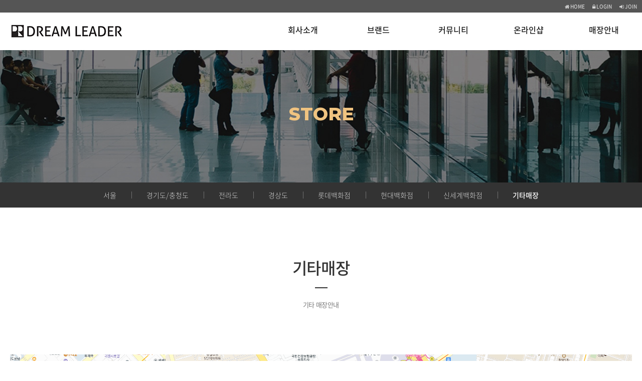

--- FILE ---
content_type: text/html
request_url: http://www.dreamleader.co.kr/default/sub02/sub11.php
body_size: 4216
content:
<!DOCTYPE html>
<html lang="ko">
<head>
  <meta charset="euc-kr"> 
  <meta http-equiv="X-UA-Compatible" content="IE=edge" />
  <meta name="viewport" content="width=device-width, initial-scale=1.0">
  <meta name="description" content="">
  <meta name="author" content="">
  <meta name="Keywords" content="">
  <title>(주)드림리더</title>
  <link rel="stylesheet" href="/default/inc/reset.css" />
  <link rel="stylesheet" href="/default/inc/main/main_slider.css" />
  <link rel="stylesheet" href="/default/inc/main/main_style.css" />
  <link rel="stylesheet" href="/default/inc/main/menu.css" />
  <link rel="stylesheet" href="/default/inc/sub/sub_style.css" />
  <link rel="stylesheet" href="/default/inc/board.css" />
  <link rel="stylesheet" href="/default/img/_designcoco/css/animate.min.css" />
  <link rel="stylesheet" href="/default/img/_designcoco/css/topmenu.css" />
  <link rel="stylesheet" href="/default/img/_designcoco/fonts/font-awesome.min.css" />
  <!--[if lt IE 9]>
     <script src="/default/img/_designcoco/js/html5shiv.js"></script>
     <script src="/default/img/_designcoco/js/respond.min.js"></script>
  <![endif]-->       
  <script type="text/javascript" src="/default/img/_designcoco/js/jquery.min.js"></script>
  <script type="text/javascript" src="/default/img/_designcoco/js/jquery.bxslider.min.js"></script>
</head>
<body id="top">
<div id="wrap">
   <header id="header">
      <div id="menu-container">
      <!------ 최상단 바로가기 메뉴 [S] ------> 
      <div class="util-menu">
            <ul>
               <li><a href="/default/index.php"><i class="fa fa-home"></i> HOME </a></li>
                                             <li><a href="/default/member/login.php"><i class="fa fa-lock"></i> LOGIN</a></li>
               <li><a href="/default/member/join.php"><i class="fa fa-sign-in"></i> JOIN</a></li>
                                          </ul>
      </div>
      <!------ 최상단 바로가기 메뉴 [E] ------>
      <div class="navbar navbar-inverse" role="banner">
      <div class="con-box">
         <div class="navbar-header">
            <button type="button" class="navbar-toggle" data-toggle="collapse" data-target=".navbar-collapse">
            <span class="sr-only">Toggle navigation</span>
            <span class="icon-bar"></span>
            <span class="icon-bar"></span>
            <span class="icon-bar"></span>
            </button>
            <!------ 로고 [S] ------>
            <a class="navbar-brand" href="/default/index.php"><h1><img src="/default/img/_designcoco/images/logo.png" alt="logo"></h1></a>
            <!------ 로고 [E] ------>                    
         </div>
         <!------ 상단 카테고리 [S] ------>
         <div class="collapse navbar-collapse">
            <ul class="nav navbar-nav navbar-right">
               <li class="dropdown"><a href="/default/sub01/sub02.php">회사소개<i class="fa fa-angle-down"></i></a>
                  <ul role="menu" class="sub-menu">
                     <li><a href="/default/sub01/sub01.php">CEO 인사말</a></li>
                     <li><a href="/default/sub01/sub02.php">회사소개</a></li>
                     <li><a href="/default/sub01/sub03.php">오시는 길</a></li>
                  </ul>
               </li>                  
               <li class="dropdown"><a href="/default/sub03/sub01.php">브랜드<i class="fa fa-angle-down"></i></a>
                  <ul role="menu" class="sub-menu">
                     <li><a href="/default/sub03/sub01.php">나우푸드</a></li>
                     <!--<li><a href="/default/sub03/sub02.php">뉴트리오가니카</a></li>-->
                     <li><a href="/default/sub03/sub03.php">닥터엘리자베스</a></li>
                     <!--<li><a href="/default/sub03/sub04.php">몬스터D</a></li>
                     <li><a href="/default/sub03/sub05.php">벱스</a></li>-->
                     <li><a href="/default/sub03/sub06.php">비바이탈</a></li>
                     <li><a href="/default/sub03/sub07.php">썬라이프</a></li>
                     <li><a href="/default/sub03/sub08.php">에어본</a></li>
                     <!--<li><a href="/default/sub03/sub09.php">제네시스투데이</a></li>
                     <li><a href="/default/sub03/sub10.php">페디아키드</a></li>-->
                  </ul>
               </li>                         
               <li class="dropdown"><a href="/default/sub04/sub04.php">커뮤니티<i class="fa fa-angle-down"></i></a>
                  <ul role="menu" class="sub-menu">
                     <!--<li><a href="/default/sub04/sub01.php">고객상담</a></li>-->
                     <li><a href="/default/sub04/sub04.php">공지사항</a></li>
                     <!--<li><a href="/default/sub04/sub07.php">자유게시판</a></li>
                     <li><a href="/default/sub04/sub06.php">이벤트</a></li>
                     <li><a href="/default/sub04/sub05.php">갤러리</a></li>
                     <li><a href="/default/sub04/sub02.php">문의게시판</a></li>-->
                     <li><a href="/default/sub04/sub03.php">FAQ</a></li>
                     
                  </ul>
               </li>
               <li class="dropdown"><!--<a href="/default/sub05/sub01.php">--> <a href="http://www.nutriorganica.co.kr">온라인샵<!<i class="fa fa-angle-down"></i></a>
                  <ul role="menu" class="sub-menu">
                     <li><a href=http://vitaminshop.co.kr>비타민샵</a></li>
                     <li><a href="http://smartstore.naver.com/nutriorganica">뉴트리오가니카</a></li>
                     <li><a href="http://smartstore.naver.com/nowfoodskorea">나우푸드코리아</a></li>
                     <li><a href="http://kauniskorea.com">까우니스</a></li>
                     <!--<li><a href="/default/sub05/sub01.php">갤러리</a></li>
                     <li><a href="/default/sub05/sub02.php">이벤트</a></li>
                     <li><a href="/default/sub05/sub03.php">자유게시판</a></li>-->
                  </ul>
               </li>
               <li class="dropdown"><a href="/default/sub02/sub04.php">매장안내<i class="fa fa-angle-down"></i></a>
                  <ul role="menu" class="sub-menu">
                     <!--<li><a href="/default/sub02/sub01.php">건강기능식품</a></li>
                     <li><a href="/default/sub02/sub02.php">일반식품</a></li>
                     <li><a href="/default/sub02/sub03.php">화장품</a></li>-->
                     <li><a href="/default/sub02/sub04.php">서울</a></li>
                     <li><a href="/default/sub02/sub05.php">경기도/충청도</a></li>
                     <li><a href="/default/sub02/sub06.php">전라도</a></li>
                     <li><a href="/default/sub02/sub07.php">경상도</a></li>
                     <li><a href="/default/sub02/sub08.php">롯데백화점</a></li>
                     <li><a href="/default/sub02/sub09.php">현대백화점</a></li>
                     <li><a href="/default/sub02/sub10.php">신세계백화점</a></li>
                     <li><a href="/default/sub02/sub11.php">기타매장</a></li>
                  </ul>
               </li>

            </ul>
         </div>
         <!------ 상단 카테고리 [E] ------>
      </div>
      </div>
      </div>
   </header>
<!--/#header-->
<div id="contents">
   <!-- 상단 이미지 [S]-->
   <!-- 상단 이미지 [S]-->
<div class="sub-top-02">
  <div class="slogan-box">
    <h2 class="wow fadeInLeft">STORE</h3>
    <p class="wow fadeInRight"> </p>
  </div>    
</div>
<!-- 상단 이미지 [E]-->
   <!-- 상단 이미지 [E]-->
   <!-- 서브메뉴 리스트 [S]-->
   <!-- 상단 탭메뉴 [S] -->
<div class="submenu">
  <ul>
   <!--<li><a href="/default/sub02/sub01.php">건강기능식품</a></li>
   <li><a href="/default/sub02/sub02.php">일반식품</a></li>
   <li><a href="/default/sub02/sub03.php">화장품</a></li>-->
   <li><a href="/default/sub02/sub04.php">서울</a></li>
   <li><a href="/default/sub02/sub05.php">경기도/충청도</a></li>
   <li><a href="/default/sub02/sub06.php">전라도</a></li>
   <li><a href="/default/sub02/sub07.php">경상도</a></li>
   <li><a href="/default/sub02/sub08.php">롯데백화점</a></li>
   <li><a href="/default/sub02/sub09.php">현대백화점</a></li>
   <li><a href="/default/sub02/sub10.php">신세계백화점</a></li>
   <li><a href="/default/sub02/sub11.php">기타매장</a></li>


  </ul>
</div>
<!-- 상단 탭메뉴 [E] -->
   <!-- 서브메뉴 리스트 [E]-->
   <!-- 서브 컨텐츠 [S]-->
   <div class="content-area">
      <div class="title-box">
        <h3>기타매장</h3>
        <span class="title-line"></span>
        <p>기타 매장안내</p>
      </div>
      <!-------- 내용 [S]-------->
      <div class="con-box wow fadeInUp">
         <!-- 게시판 시작 -->
<link rel="StyleSheet" href="/bizdemo49687/inc/board/board_24.css" type="text/css">
<script language="javascript" src="/cjs/board.js?com_board_id=24&template=bizdemo49687"></script>
<table border="0" cellspacing="0" cellpadding="0" width="100%" bgcolor="#FFFFFF" background="">
 <tr>
  <td>
   <!-- 카테고리 -->
   <div class="product_categotywrap">
   
   </div>
   <!-- //카테고리 -->
   <div class="gallery_list"> 
   <table border="0" cellpadding="0" cellspacing="0" style="border-collapse:collapse" width="100%" bordercolor="#E5E5E5" class="board_gallery">
   <!-- 내용 -->
    
	
		<!-- 갤러리형 -->


			<tr valign='top'>
				<td valign='bottom' align='center' width='25%' >
					<table border='0' cellpadding='0' cellspacing='0' width='100%'>
						<tr>

						
						
							<td valign="top" align="center" class='bbsnewf5' style='word-break:break-all;'><!-- overflow:auto; -->
							<table width="100%" border="0" cellspacing="0" cellpadding="0">
																<tr>
									<td valign="bottom" align="center">
																					<a href='/default/sub02/sub11.php?com_board_basic=read_form&com_board_idx=3&&com_board_search_code=&com_board_search_value1=&com_board_search_value2=&com_board_page=&&com_board_id=24&&com_board_id=24'><img alt='' src='http://map2.daum.net/map/mapservice?MX=527275&MY=1079447&SCALE=2.5&IW=565&IH=308&COORDSTM=WCONGNAMUL' width='135' height='90' border='0' onerror="this.src='/bizdemo49687/img/component/board/board_24/gallery_default_img.gif'" /></a>
																			</td>
								</tr>
																<tr>
									<td class="gallery_subject" style="text-align:center">
																			<a href='/default/sub02/sub11.php?com_board_basic=read_form&com_board_idx=3&&com_board_search_code=&com_board_search_value1=&com_board_search_value2=&com_board_page=&&com_board_id=24&&com_board_id=24'><span class='gallery_title'>AK프라자 분당점</span>    </a><br>
																																													</td>
								</tr>
								<tr>
									<td class="gallery_etc" style="text-align:center;">
									 																														[<font style='color:#000000;font-size:12px;'>작성자 : dreamahc</font>, <font style='color:#000000;font-size:12px;'>작성일자 : 2018-06-29</font>]
																												</td>
								</tr>
															</table>
							</td>

						
						</tr>
					</table>
				</td>

			
			
	
		<!-- 갤러리형 -->


			
				<td valign='bottom' align='center' width='25%' >
					<table border='0' cellpadding='0' cellspacing='0' width='100%'>
						<tr>

						
						
							<td valign="top" align="center" class='bbsnewf5' style='word-break:break-all;'><!-- overflow:auto; -->
							<table width="100%" border="0" cellspacing="0" cellpadding="0">
																<tr>
									<td valign="bottom" align="center">
																					<a href='/default/sub02/sub11.php?com_board_basic=read_form&com_board_idx=5&&com_board_search_code=&com_board_search_value1=&com_board_search_value2=&com_board_page=&&com_board_id=24&&com_board_id=24'><img alt='' src='/bizdemo49687/component/board/board_24/u_image/5/301275239_mapservice-2.png' width='135' height='90' border='0'></a>
																			</td>
								</tr>
																<tr>
									<td class="gallery_subject" style="text-align:center">
																			<a href='/default/sub02/sub11.php?com_board_basic=read_form&com_board_idx=5&&com_board_search_code=&com_board_search_value1=&com_board_search_value2=&com_board_page=&&com_board_id=24&&com_board_id=24'><span class='gallery_title'>롯데마트 제타플렉스</span>    </a><br>
																																													</td>
								</tr>
								<tr>
									<td class="gallery_etc" style="text-align:center;">
									 																														[<font style='color:#000000;font-size:12px;'>작성자 : dreamahc</font>, <font style='color:#000000;font-size:12px;'>작성일자 : 2018-06-25</font>]
																												</td>
								</tr>
															</table>
							</td>

						
						</tr>
					</table>
				</td>

			
			
	
		<!-- 갤러리형 -->


			
				<td valign='bottom' align='center' width='25%' >
					<table border='0' cellpadding='0' cellspacing='0' width='100%'>
						<tr>

						
						
							<td valign="top" align="center" class='bbsnewf5' style='word-break:break-all;'><!-- overflow:auto; -->
							<table width="100%" border="0" cellspacing="0" cellpadding="0">
																<tr>
									<td valign="bottom" align="center">
																					<a href='/default/sub02/sub11.php?com_board_basic=read_form&com_board_idx=4&&com_board_search_code=&com_board_search_value1=&com_board_search_value2=&com_board_page=&&com_board_id=24&&com_board_id=24'><img alt='' src='/bizdemo49687/component/board/board_24/u_image/4/1513006917_mapservice-1.png' width='135' height='90' border='0'></a>
																			</td>
								</tr>
																<tr>
									<td class="gallery_subject" style="text-align:center">
																			<a href='/default/sub02/sub11.php?com_board_basic=read_form&com_board_idx=4&&com_board_search_code=&com_board_search_value1=&com_board_search_value2=&com_board_page=&&com_board_id=24&&com_board_id=24'><span class='gallery_title'>롯데마트 송파점</span>    </a><br>
																																													</td>
								</tr>
								<tr>
									<td class="gallery_etc" style="text-align:center;">
									 																														[<font style='color:#000000;font-size:12px;'>작성자 : dreamahc</font>, <font style='color:#000000;font-size:12px;'>작성일자 : 2018-06-25</font>]
																												</td>
								</tr>
															</table>
							</td>

						
						</tr>
					</table>
				</td>

			
			
	
		<!-- 갤러리형 -->


			
				<td valign='bottom' align='center' width='25%' >
					<table border='0' cellpadding='0' cellspacing='0' width='100%'>
						<tr>

						
						
							<td valign="top" align="center" class='bbsnewf5' style='word-break:break-all;'><!-- overflow:auto; -->
							<table width="100%" border="0" cellspacing="0" cellpadding="0">
																<tr>
									<td valign="bottom" align="center">
																					<a href='/default/sub02/sub11.php?com_board_basic=read_form&com_board_idx=2&&com_board_search_code=&com_board_search_value1=&com_board_search_value2=&com_board_page=&&com_board_id=24&&com_board_id=24'><img alt='' src='http://map2.daum.net/map/mapservice?MX=508862&MY=1119165&SCALE=2.5&IW=565&IH=308&COORDSTM=WCONGNAMUL' width='135' height='90' border='0' onerror="this.src='/bizdemo49687/img/component/board/board_24/gallery_default_img.gif'" /></a>
																			</td>
								</tr>
																<tr>
									<td class="gallery_subject" style="text-align:center">
																			<a href='/default/sub02/sub11.php?com_board_basic=read_form&com_board_idx=2&&com_board_search_code=&com_board_search_value1=&com_board_search_value2=&com_board_page=&&com_board_id=24&&com_board_id=24'><span class='gallery_title'>갤러리아백화점 압구정 WSE..</span>    </a><br>
																																													</td>
								</tr>
								<tr>
									<td class="gallery_etc" style="text-align:center;">
									 																														[<font style='color:#000000;font-size:12px;'>작성자 : dreamahc</font>, <font style='color:#000000;font-size:12px;'>작성일자 : 2018-06-25</font>]
																												</td>
								</tr>
															</table>
							</td>

						
						</tr>
					</table>
				</td>

			</tr>
			</table>








<table border='0' cellpadding='0' cellspacing='0' width='100%'>
<script language="javascript" type="text/javascript" src="/cjs/javascript.lib.js?date=1458686121"></script>

   <!-- //내용 -->
   </table>
   </div>
   <!-- 페이징 -->
   <table border="0" cellpadding="0" cellspacing="0" align="center" width="100%">
    <tr>
     <td width='62'></td>
     <td height="34" align="center" class="paging">
      
     </td>
     <td width='62' align='right'>
     <!-- 글쓰기 -->
      
     <!-- //글쓰기 -->
     </td>
    </tr>
    <tr><td colspan='3' height='1' bgcolor="#E5E5E5"></td></tr>
   </table>
   <!-- //페이징 -->
   <!-- 검색 -->
   
   <!-- //검색 -->
  </td>
 </tr>
</table>
<!-- 게시판 끝 -->
      </div>
      <!-------- 내용 [E]-------->
   </div>
</div>
<!-- 서브 컨텐츠 [E]-->
<!------------ 풋터영역 [S] ------------>
<footer id="footer"> 
<div class="container">
<!-- SNS 링크 [S] --> 
<div class="copyright_sns">
  <ul>
    <li><a class="twitter" href="#"><i class="fa fa-twitter"></i></a></li>
    <li><a class="twitter" href="#"><i class="fa fa-facebook-square"></i></a></li>
    <li><a class="twitter" href="#"><i class="fa fa-instagram"></i></a></li>
  </ul>
</div>
<!-- SNS 링크 [E] -->
<!-- 카피라이트 [S] -->
<div class="footer_copyright">
 <ul>
  <li>상호 : 주식회사 드림리더</li>
  <li>대표 : 조만철, 박태일</li>
  <li>주소 : 서울특별시 송파구 법원로11길 11, 문정현대지식산업센터 A동 1107, 1108호</li>
  <li>TEL : 02-6925-2555 </li>
  <li>사업자 등록번호 : 214-87-53183 </li>
  <li class="copy_end">Copyright(c) DREAMLEADER. All Rights Reserved. </li>
 </ul>
</div> 
<!-- 카피라이트 [E] -->
<!-- 유틸메뉴 [S] -->
<div class="footer_util">
  <ul>
    <li><a href="/default/sub01/sub01.php">회사소개</a></li>
    <li><a href="/default/privacy.php">개인정보처리방침</a></li>
    <li><a href=http://builder.cafe24.com/admin/ target="_blank">관리자 페이지</a></li>
  </ul>
</div>
<!-- 유틸메뉴 [E] -->
</div>
</footer>
<!------------ 풋터영역 [E] ------------>
<div id="go-top"><a href="#top"><span></span>TOP</a></div>
</div>

   <script>
   jQuery(document).ready(function($){
      var current_path =window.location.pathname;
      console.log(current_path);
      $('.submenu ul li a[href="'+current_path+'"]').addClass('active');
   });
   </script>
    <script type="text/javascript" src="/default/img/_designcoco/js/bootstrap.min.js"></script>
    <script type="text/javascript" src="/default/img/_designcoco/js/wow.min.js"></script>
    <script type="text/javascript" src="/default/img/_designcoco/js/main.js"></script>  
    <script type="text/javascript" src="/default/img/_designcoco/js/go-top.js"></script>
    <script type="text/javascript" src="/default/img/_designcoco/js/menufix.js"></script>
</body>
</html><script language="javascript" type="text/javascript" src="/cjs/javascript.lib.js?date=1721110582"></script>

<script language="javascript" src="/cjs/board.js"></script>

            <script type="text/javascript">
            var JsHost = (("https:" == document.location.protocol) ? "https://" : "http://");
            var sTime = new Date().getTime();
            document.write(unescape("%3Cscript id='log_script' src='" + JsHost + "blg-jsk.cafe24.com/weblog.js?uid=dreamahc&t=" + sTime + "' type='text/javascript'%3E%3C/script%3E"));
            </script>
        

--- FILE ---
content_type: text/css
request_url: http://www.dreamleader.co.kr/default/inc/main/main_slider.css
body_size: 1792
content:
.slider-wrap {width:100%;}
.bx-wrapper { position: relative; width: 100%; padding: 0; *zoom: 1; -ms-touch-action: pan-y; touch-action: pan-y;}
.bxslider img {max-width:100%; display: block; }
.bxslider { margin: 0; padding: 0;  z-index:0;}

/* 슬라이드 이미지 높이 수정 */
.bxslider-img {height:630px;}

ul.bxslider {list-style: none;}
.bx-viewport {/*fix other elements on the page moving (on Chrome)*/ -webkit-transform: translatez(0);}
.bx-wrapper {}
.bx-wrapper .bx-pager,
.bx-wrapper .bx-controls-auto {position: absolute; bottom:30px; width: 100%;}

/* LOADER */
.bx-wrapper .bx-loading {min-height: 50px; background: url('../../img/_designcoco/images/images/bx_loader.gif') center center no-repeat; height:100%; width:100%; position: absolute; top: 0; left: 0; z-index: 2000;}
/* 하단 컨트롤바 */
.bx-wrapper .bx-pager {text-align: center; font-size: .85em; font-family: Arial; font-weight: bold; color: #999; z-index:99;}
.bx-wrapper .bx-pager.bx-default-pager a {background:none; border:3px solid #CCC; text-indent: -9999px; display: block; width:15px; height:15px; margin: 0 3px; outline: 0; -moz-border-radius:30px; -webkit-border-radius:30px; border-radius:30px;}
.bx-wrapper .bx-pager.bx-default-pager a:hover,
.bx-wrapper .bx-pager.bx-default-pager a.active {background:#555; border:2px solid #555;}
.bx-wrapper .bx-pager-item,
.bx-wrapper .bx-controls-auto .bx-controls-auto-item {display: inline-block; vertical-align: bottom; *zoom: 1; *display: inline;}
.bx-wrapper .bx-pager-item {font-size: 0; line-height: 0;}
/* 좌우 컨트롤바 (NEXT / PREV) */
.bx-wrapper .bx-prev {left:0; background: url('../../img/_designcoco/images/controls.png') no-repeat 3px 0;}
.bx-wrapper .bx-prev:hover,
.bx-wrapper .bx-prev:focus {background-position:3px 0;}
.bx-wrapper .bx-next {right:0; background: url('../../img/_designcoco/images/controls.png') no-repeat -63px 0;}
.bx-wrapper .bx-next:hover,
.bx-wrapper .bx-next:focus {background-position: -63px 0;}
.bx-wrapper .bx-controls-direction a { position: absolute; top: 50%; margin-top:-30px; outline: 0; width:60px; height:60px; text-indent: -9999px; z-index: 9999;}
.bx-wrapper .bx-controls-direction a.disabled {display: none;}
/* 하단 컨트롤바 수정(STOP/START부분) */
.bx-wrapper .bx-controls-auto {text-align: center; z-index:999999; }
.bx-wrapper .bx-controls-auto .bx-start {display: block; text-indent: -9999px; width:20px; height:19px; outline: 0; background: url('../../img/_designcoco/images/controls.png') -120px -19px no-repeat; }
.bx-wrapper .bx-controls-auto .bx-start:hover,
.bx-wrapper .bx-controls-auto .bx-start.active,
.bx-wrapper .bx-controls-auto .bx-start:focus {background-position: -120px 0;}
.bx-wrapper .bx-controls-auto .bx-stop {display: block; text-indent: -9999px; width:21px; height:19px; outline: 0; background: url('../../img/_designcoco/images/controls.png') -120px -57px no-repeat; margin:0;}
.bx-wrapper .bx-controls-auto .bx-stop:hover,
.bx-wrapper .bx-controls-auto .bx-stop.active,
.bx-wrapper .bx-controls-auto .bx-stop:focus {background-position: -120px -38px;}
/* 하단 컨트롤바 수정(페이징) */
.bx-wrapper .bx-controls.bx-has-controls-auto.bx-has-pager .bx-pager {text-align:right; width:50%; bottom:30px; display:inline-block;}
.bx-wrapper .bx-controls.bx-has-controls-auto.bx-has-pager .bx-controls-auto {width:50%; bottom:28px; right:0; text-align:left; padding-left:20px; display:inline-block;}
/* 슬로건 수정 */
.bx-wrapper .bx-caption {position: absolute; top:12%; text-align:center; width:100%;}
.bx-wrapper .bx-caption h2 {color: #555; display: block; font-size:40px; line-height:48px; font-weight:800; padding-bottom:15px;}
.bx-wrapper .bx-caption p {color:#555; font-size:14px; line-height:20px; font-weight:400;}
.bx-wrapper .bx-caption .bx-caption-btn {padding-top:30px;}
/* 슬로건 버튼 */
a.slider-link { display:inline-block; padding:6px 20px; margin:0 auto; border:2px solid 555; color:#fff; font-size:13px; font-weight:600; border-radius:50px; background:#555; border:2px solid #555; }
/* a.slider-link:hover {background:rgba(255,255,255,0.3);} */


@media all and (max-width: 1024px) {
.bxslider-img {height:450px;} 
.bx-wrapper .bx-controls.bx-has-controls-auto.bx-has-pager .bx-pager {bottom:25px;}
.bx-wrapper .bx-controls.bx-has-controls-auto.bx-has-pager .bx-controls-auto {bottom:22px;}
/* DIRECTION CONTROLS (NEXT / PREV) */
.bx-wrapper .bx-prev {left:0; background: url('../../img/_designcoco/images/controls.png') no-repeat 8px 0;}
.bx-wrapper .bx-prev:hover,
.bx-wrapper .bx-prev:focus {background-position:8px 0;}
.bx-wrapper .bx-next {right:0; background: url('../../img/_designcoco/images/controls.png') no-repeat -86px 0;}
.bx-wrapper .bx-next:hover,
.bx-wrapper .bx-next:focus {background-position: -86px 0;}
.bx-wrapper .bx-controls-direction a { position: absolute; top: 50%; margin-top:-30px; outline: 0; width:40px; height:60px; text-indent: -9999px; z-index: 9999;}
/* 슬로건 수정 */
.bx-wrapper .bx-caption {top:12%;}
.bx-wrapper .bx-caption h2 {font-size:36px; padding-bottom:10px;}
.bx-wrapper .bx-caption p {color:#555; font-size:14px; line-height:20px;}
.bx-wrapper .bx-caption .bx-caption-btn {padding-top:20px;}
a.slider-link {padding:6px 20px; font-size:13px;}
}

@media all and (max-width: 768px) {
.bxslider-img {height:320px; background-size:200% !important;}
/* IMAGE CAPTIONS */
.bx-wrapper .bx-caption {top:12%;}
.bx-wrapper .bx-caption h2 {font-size:24px; line-height:28px; padding:0px 20px 10px 20px;}
.bx-wrapper .bx-caption p {color:#555; font-size:13px; line-height:18px; padding:0 20px;}
.bx-wrapper .bx-caption .bx-caption-btn {padding-top:10px;}
a.slider-link {padding:3px 12px; font-size:10px;}
}

@media all and (max-width: 480px) {
.bxslider-img {height:320px; background-size:320% !important;}
}

.bx-caption h2 {
 -webkit-animation: moveUp 1.2s ease-in-out both;
 -moz-animation: moveUp 1.2s ease-in-out both;
 -o-animation: moveUp 1.2s ease-in-out both;
 -ms-animation: moveUp 1.2s ease-in-out both;
 animation: moveUp 1.2s ease-in-out both;
}
.bx-caption p {
 -webkit-animation: moveUp2 1.2s ease-in-out both;
 -moz-animation: moveUp2 1.2s ease-in-out both;
 -o-animation: moveUp2 1.2s ease-in-out both;
 -ms-animation: moveUp2 1.2s ease-in-out both;
 animation: moveUp2 1.2s ease-in-out both;
}
.bx-caption-btn {
 -webkit-animation: fadeIn 1s linear 0.5s both;
 -moz-animation: fadeIn 1s linear 0.5s both;
 -o-animation: fadeIn 1s linear 0.5s both;
 -ms-animation: fadeIn 1s linear 0.5s both;
 animation: fadeIn 1s linear 0.5s both;
}
@-webkit-keyframes moveUp{
 0% {-webkit-transform: translateY(30px);}
 100% {-webkit-transform: translateY(0px);}
}
@-moz-keyframes moveUp{
 0% {-moz-transform: translateY(30px);}
 100% {-moz-transform: translateY(0px);}
}
@-o-keyframes moveUp{
 0% {-o-transform: translateY(30px);}
 100% {-o-transform: translateY(0px);}
}
@-ms-keyframes moveUp{
 0% {-ms-transform: translateY(30px);}
 100% {-ms-transform: translateY(0px);}
}
@keyframes moveUp{
 0% {transform: translateY(30px);}
 100% {transform: translateY(0px);}
}
@-webkit-keyframes moveUp2 {
 0% {-webkit-transform: translateY(20px);}
 100% {-webkit-transform: translateY(0px);}
}
@-moz-keyframes moveUp2 {
 0% {-moz-transform: translateY(20px);}
 100% {-moz-transform: translateY(0px);}
}
@-o-keyframes moveUp2 {
 0% {-o-transform: translateY(20px);}
 100% {-o-transform: translateY(0px);}
}
@-ms-keyframes moveUp2 {
 0% {-ms-transform: translateY(20px);}
 100% {-ms-transform: translateY(0px);}
}
@keyframes moveUp2 {
 0% {transform: translateY(20px);}
 100% {transform: translateY(0px);}
}
@-webkit-keyframes fadeIn{
 0% {opacity: 0;}
 100% {opacity: 1;}
}
@-moz-keyframes fadeIn{
 0% {opacity: 0;}
 100% {opacity: 1;}
}
@-o-keyframes fadeIn{
 0% {opacity: 0;}
 100% {opacity: 1;}
}
@-ms-keyframes fadeIn{
 0% {opacity: 0;}
 100% {opacity: 1;}
}
@keyframes fadeIn{
 0% {opacity: 0;}
 100% {opacity: 1;}
}

--- FILE ---
content_type: text/css
request_url: http://www.dreamleader.co.kr/default/inc/main/main_style.css
body_size: 2223
content:
/* 공통 */
#container {width:100%; text-align:center;}
.con-box {width:1140px; margin: 0 auto;}


h2 {color:#1E1E1E; font-size:40px; line-height:54px; font-weight:700; font-family:'Montserrat','Noto Sans KR', sans-serif;}
h3 {color:#333; font-size:28px; line-height:34px; font-weight:500; font-family:'Montserrat','Noto Sans KR', sans-serif;}
h4 {color:#222; font-size:20px; font-family:'Montserrat','Noto Sans KR', sans-serif;}
h5 {color:#222; font-size:14px; font-family:'Montserrat','Noto Sans KR', sans-serif;}
p {color:#787878; font-size:13px; line-height:18px; word-break:keep-all;}




/* TOP버튼 */
#go-top {position: fixed; right:20px; bottom:20px;}
#go-top a { width:45px; height:45px; display: block; cursor:pointer; text-align: center; font-size:10px; font-weight:600; padding-top:22px; color: #FFF; background-color:rgba(0,0,0,0.6); background-image: url(../../img/_designcoco/images/top-bg.png); background-repeat:no-repeat; background-position: center 10px; border-radius:3px; -webkit-transition: 1s; -moz-transition: 1s; transition: 1s;}
#go-top a:hover { color: #FFF;}




/* What-we-do 영역 */
#what-we-do {font-size:0; background:#F0F0F0; padding:80px 20px;}
#what-we-do h2 {color:#1E1E1E; font-size:32px; line-height:36px; font-weight:700; padding-bottom:15px;}
#what-we-do p {padding-bottom:40px;}
#what-we-do .what-box { width:23%; margin:0 1%; box-shadow:5px 5px 12px rgba(0,0,0,0.06); display:inline-block; vertical-align:top;}
#what-we-do .what-box h4 {font-size:22px; line-height:30px; padding-bottom:10px;}
#what-we-do .what-box p {padding-bottom:20px;}
#what-we-do .what-box .in-box {padding:30px; background:#FFF;}
#what-we-do .what-img figure {margin:0; padding:0; background:#fff; overflow:hidden;}
#what-we-do .what-img figure img {width:100%; -webkit-transform: scale(1); transform: scale(1); -webkit-transition: .3s ease-in-out; transition: .3s ease-in-out;}
#what-we-do .what-img figure:hover img { -webkit-transform: scale(1.2); transform: scale(1.2);}
#what-we-do .what-btn {width:100%; color:#999; background:#FFF; border:1px solid #CCC; font-size:11px; font-weight:600 !important; font-family:'Montserrat', sans-serif; padding:8px 20px; margin:0 auto;}
#what-we-do .what-btn:hover { border:1px solid #666; background:#666; color:#FFF; }



/* 소개 영역 */
#introduce {background:url('../../img/_designcoco/images/intro_bg.jpg') center top no-repeat; padding:60px 20px;}
#introduce h3 {color:#FFF; font-size:28px; line-height:32px; padding-bottom:15px;}
#introduce p {color:#FFF; padding-bottom:25px;}
#introduce .intro-box {width:100%;}
/* 소개 버튼 디자인 */
a.intro-btn {display:block; width:130px; margin:0 auto; color:#FFF; border:1px solid #FFF; padding:6px 25px; font-size:12px; }
a.intro-btn:hover {color:#FFF; background-color:rgba(255,255,255,0.3); }



/* 제품소개 영역 */
#product {padding:80px 20px;}
#product h2 {color:#1E1E1E; font-size:32px; line-height:36px; font-weight:700; padding-bottom:15px;}
#product p {padding-bottom:40px;}



/* 고객센터 영역 */
#customer {background:url('../../img/_designcoco/images/customer_bg.jpg') center bottom no-repeat; background-attachment:fixed; padding:50px 10px;}
#customer:after {content:""; display:block; clear:both;}
#customer h4 {color:#FFF; font-size:16px; padding-bottom:20px; font-weight:600; text-align:left;}
#customer .cs-notice {width:35%; float:left; }
#customer .cs-notice h4 {display:inline-block; float:left; width:80%;}
#customer .cs-notice .more {display:inline-block; width:20%; float:right; padding-right:10px;}
#customer .cs-notice .more a {color:#CCC; display:inline-block;}
#customer .cs-notice .more a:hover {text-decoration: underline;}
#customer .cs-notice .notice_list {width:100%;}
#customer .cs-center {width:35%; float:left; padding-left:40px;}
#customer .cs-center ul { padding:25px; border:3px solid #E5E5E5; text-align:center;}
#customer .cs-center li {color:rgba(255,255,255,0.7); font-size:12px;}
#customer .cs-center li.tel_num {color:#f1c481; font-size:25px; font-weight:700; font-family:'Montserrat',sans-serif; padding-bottom:5px;}
#customer .cs-center li.tel_num a {color:#f1c481; }
#customer .cs-center li.bank {color:#FFF; font-size:20px; font-weight:600; font-family:'Montserrat',sans-serif; padding-bottom:5px;}
#customer .cs-center li.line {height:1px; background:rgba(255,255,255,0.3); margin:15px 0;}
#customer .cs-icon {font-size:0;}
#customer .cs-icon {width:30%; float:left; padding-left:40px;}
#customer .cs-icon ul {width:100%;}
#customer .cs-icon li {width:33%; display:inline-block; padding-top:30px; font-size:12px; line-height:16px; vertical-align:top;}
#customer .cs-icon li i {font-size:40px; display:table-cell; vertical-align:middle;}
#customer .cs-icon li a {color:rgba(255, 255, 255, 0.75);}
.icon-img {color:#FFF; display:inline-table; width:80px; height:60px; border-radius:100px; }
.icon-tit {color:#FFF; font-size:15px; font-weight:500; padding:5px 0; display:block;}
/* 공지사항 추출 */
.board_output td { color:#FFF !important; font-size:13px; height:28px; font-weight:400; vertical-align:top;}
.board_output a { font-size:14px !important; font-weight:400; color:#FFF !important;}



/* 하단 풋터 영역 */
#footer { background:#333; padding:30px 20px; text-align:center; font-size:12px; line-height:18px;}
#footer a {color:#BBB;}
#footer .copyright_sns { width:100%;}
#footer .copyright_sns ul {}
#footer .copyright_sns ul li {display: inline-block; padding-right:6px;}
#footer .copyright_sns ul li a {display:block; color:#FFF; width:42px; height:42px; font-size:17px; padding-top:10px; border-radius:30px; background-color:rgba(255,255,255,.1);}
#footer .copyright_sns ul li a:hover {background-color:rgba(255,255,255,.3);}
#footer .copyright_logo {width:100%;}
#footer .footer_util {width:100%;}
#footer .footer_util li {display:inline-block; padding-right:2px;}
#footer .footer_util li a {display:block; color:#BBB; font-size:11px; border:1px solid #A0A0A0; padding:3px 10px;}
#footer .footer_util li a:hover {background:#999; border:1px solid #999; color:#FFF;}
#footer .footer_copyright {width:100%; padding:20px 0;}
#footer .footer_copyright li {color:#DDD; display:inline-block; padding-right:20px;}
#footer .copy_end {width:100%;}




@media screen and (max-width: 1280px) {

/* 공통 */
.con-box {width:100%;}

/* 고객센터 영역 */
#customer .cs-center {padding-left:30px;}
#customer .cs-center ul { padding:24px;}
#customer .cs-center li.tel_num {font-size:24px; padding-bottom:10px;}

}




@media screen and (max-width: 1024px) {

/* What-we-do 영역 */
#what-we-do {font-size:0; padding:40px 20px;}
#what-we-do h2 {font-size:28px; line-height:36px; }
#what-we-do p {padding-bottom:30px;}
#what-we-do .what-box .in-box {padding:25px;}
#what-we-do .what-box h4 {font-size:20px; line-height:24px;}

/* 인트로 영역 */
#introduce {background-size:cover; height:auto; padding:30px;} 
#introduce h3 {font-size:28px; line-height:34px;}

/* 제품소개 영역 */
#product {padding:40px 20px;}
#product h2 {font-size:28px; line-height:34px;}

/* 고객센터 영역 */
#customer {padding:30px 20px; background-attachment:scroll;}
#customer h4 {padding-bottom:10px;}
#customer .cs-center {width:40%;}
#customer .cs-center ul { padding:15px;}
#customer .cs-center li {font-size:12px;}
#customer .cs-center li.tel_num {font-size:20px;}
#customer .cs-center li.bank {font-size:18px;}
#customer .cs-icon {width:25%; padding-left:20px;}
#customer .cs-icon ul li {padding-left:3px; padding-right:3px;}
#customer .cs-icon ul li img {width:100%;}
#customer .cs-icon li i {font-size:30px;}
/* 공지사항 추출 */
.board_output td {font-size:12px; height:24px;}
.board_output a { font-size:13px !important;}

/* 하단 풋터 영역 */
#footer {padding:30px 20px;}
#footer .copyright {font-size:13px; line-height:20px;}

}



@media all and (max-width: 768px) {

/* What-we-do 영역 */
#what-we-do h2 {font-size:22px; line-height:26px;}
#what-we-do .what-box {width:45%; margin:10px;}
#what-we-do .what-box h4 {font-size:18px; line-height:22px;}


/* 제품소개 영역 */
#product h2 {font-size:22px; line-height:26px;}


/* 인트로 영역 */
#introduce {background-size:cover; padding:30px 20px;}
#introduce h3 {font-size:22px; line-height:26px; padding-bottom:15px;}
#introduce .intro-box {width:80%; } /* 텍스트영역 가로넓이 */
#introduce .intro-box > p {padding-bottom:15px;}
a.intro-btn {padding:8px 20px; font-size:12px;}

/* 고객센터 영역 */
#customer {background-attachment:scroll;}
#customer .cs-notice {width:100%;}
#customer .cs-center {width:100%; padding-left:0; padding-top:30px; padding-left:0;}
#customer .cs-center ul {padding:15px;}
#customer .cs-icon {width:100%; padding-left:0;}
#customer .cs-icon ul li img {width:auto;}

/* 하단 풋터 영역 */
#footer .footer_copyright li {width:100%;}

}



@media all and (max-width: 480px) {

/* What-we-do 영역 */

#what-we-do .what-box {width:90%; margin:0; margin-bottom:30px;}
#what-we-do .what-box h4 {font-size:18px; line-height:22px;} 

}

--- FILE ---
content_type: text/css
request_url: http://www.dreamleader.co.kr/default/inc/main/menu.css
body_size: 1350
content:
/* 헤더 */
#header {background:#FFF; width:100%; height:100px; box-shadow:3px 3px 3px rgba(0,0,0,0.1); z-index:9999999; }
#header .navbar-inverse .container {position: relative;}
#menu-fix {position:fixed; left:0px; top:0px; width:100%; height:90px;}
#menu-fix.fixed {background:#FFF; box-shadow:3px 3px 3px rgba(0,0,0,0.1); z-index:99999999;}


/* 최상단 바로가기 메뉴 (HOME/LOGIN/JOIN 부분) */
.util-menu { width:100%; height:25px; background:#555;}
.util-menu ul {float:right; padding-right:10px; margin:0 auto;}
.util-menu li {float:left; padding-left:15px;}
.util-menu li a {font-size:10px; font-weight: 500; color: #d3d3d3; padding:0;}
.util-menu li a:hover, .util li a:focus {color:#dbb075; background:none;}


/* 로고 */
#header .navbar-brand h1 {padding-top:15px;}


/* 1차 메뉴 상단여백 */
#header .nav {padding-top:10px;}


/* 1차 메뉴 폰트 */
#header .navbar-nav.navbar-right > li a {font-size: 16px; font-weight: 500; color: #1E1E1E; font-family:'Montserrat','Noto Sans KR', sans-serif;}
#header .navbar-inverse .navbar-nav  li a:hover {color:#d29948;}
#header .navbar-nav.navbar-right li > a {padding:15px;}


/* 1차 메뉴 넓이 */
.navbar-nav > li {width:150px; float:left; text-align:center;}


/* 2차 메뉴 폰트 */
#header .navbar-nav li ul.sub-menu li a {color: #818285; padding: 8px; font-size: 13px; font-weight: 400; font-family: 'Noto Sans KR', sans-serif; display: block;}


/* 2차 메뉴 넓이 */
#header .navbar-nav li ul.sub-menu {width:150px; border-top:1px solid #333 !important; border:1px solid #CCC; position:absolute; top:50px; left:0; background: #fff;  box-shadow: none; z-index:999;}
#header .navbar-nav li ul.sub-menu li a:hover, #header .navbar-nav li ul.sub-menu li a:focus {background: #F5F5F5; color: #d29948;}
#header .navbar-nav li ul.sub-menu li {border-bottom: 1px solid #E5E5E5;}
#menu-container {z-index:9999999; position: fixed; width:100%; height:100px; background:#FFF;}
#menu-container.fixed {box-shadow:3px 3px 3px rgba(0,0,0,0.1);}



@media screen and (max-width: 1280px) {
   /* 로고 */
   #header .navbar-brand h1 {padding-left:20px;}
}



@media only screen and (max-width : 1024px) {  
   /* 로고 */
   #header .navbar-brand h1 img {width:180px; padding-top:8px;}
   /* 1차 메뉴 폰트 */
   #header .navbar-nav.navbar-right > li a {font-size:15px;}
   #header .navbar-nav.navbar-right li > a {padding:10px !important;}
   /* 1차 메뉴 넓이 */
   .navbar-nav > li {width:130px !important;}
   .nav {margin-top:8px !important;}
   /* 2차 메뉴 넓이 */
   #header .navbar-nav li ul.sub-menu {width:130px !important; top:40px;}
}



@media screen and (max-width: 768px) {
  /* 헤더 */
  #header {width: 100%; z-index:99999; height:85px;}
  /* 로고 */
  #header .navbar-brand h1 {padding-top:7px !important; padding-left:10px !important;}
  #header .navbar-brand h1 img {width:150px;}
  /* 1차 메뉴 폰트 */
  #header .navbar-nav.navbar-right > li a {font-size:13px; padding: 15px 30px;}
  .navbar-nav > li {width:100% !important; float:left; text-align:left;}
  
  #header .navbar-nav.navbar-right li > a {padding:15px 15px 15px 20px; background:#F5F5F5;}
  .navbar-inverse .navbar-nav > .open > a {background-color:#F5F5F5; border:0;}
  .nav > li:first-child {border-top:1px solid #DDD;}
  .nav > li {border-bottom:1px solid #DDD;}

  #header .nav {padding-top:0px !important;}
  #menu-container {position:relative; height:85px;}
  #header .navbar-inverse .navbar-toggle, #header .navbar-inverse .navbar-toggle:focus { border: none; outline: none;}
  #header .navbar-inverse .navbar-toggle:hover .icon-bar {background: #666;}
 
  .navbar-inverse .navbar-collapse,
  .navbar-inverse .navbar-form {border-top: 0;}
  .social-icons ul li:first-child {padding-left: 0;}
  #header .navbar-nav.navbar-right li > a > i {display:inline-block; float:right; padding: 3px 10px; margin-right: 5px; border: 1px solid #DDD; border-radius:4px;}
  #header .navbar-nav.navbar-right li > a {padding:15px 15px 15px 20px; background:#F5F5F5;}
  #header .navbar-nav li ul.sub-menu li a {padding:10px 20px; background:#FFF;}
  #header .navbar-nav li ul.sub-menu {position: relative; top:0; left:0; background: #F5F5F5; padding: 0; width:100% !important; box-shadow: none; display:none; z-index: 999; border:0;}
  #header .navbar-nav li ul.sub-menu li:last-child {border-bottom:none;}
  #header .navbar-inverse .navbar-nav li.active > a, 
  #header .navbar-inverse .navbar-nav li.active > a:focus, 
  #header .navbar-nav.navbar-right li > a:hover {border:none; background:#FFF;}
  .nav.nav-justified.post-nav li, 
  .nav.navbar-nav.post-nav li {display:inline-block; margin-right: 15px;}
}

--- FILE ---
content_type: text/css
request_url: http://www.dreamleader.co.kr/default/inc/sub/sub_style.css
body_size: 2048
content:
/* 서브메뉴 */
.submenu {width:100%; margin: 0 auto; font-size:0; background:#333;}
.submenu ul {margin:0 auto;text-align:center;}
.submenu li {display:inline-block; background:url('../../img/_designcoco/images/menu_line.png') left no-repeat;}
.submenu li:first-child {background:none;}
.submenu li a {display:block; padding:15px 30px; font-size:14px; font-weight:300; text-align:left; color:#D5D5D5;}
.submenu li a:hover {color:#FFF;}
.submenu li a.active {color:#FFF; font-weight:500;}


/* 서브페이지 */
.content-area {width:100%; margin:0 auto; font-family:'Noto Sans KR', sans-serif; font-size:15px; line-height:20px; letter-spacing:-0.4px; padding-bottom:50px;}
.content-area h3 {font-size:28px; line-height:34px; font-family:'Noto Sans KR', sans-serif; font-weight:500; color:#333;}
.content-area h4 {font-size:28px; line-height:34px; font-family:'Noto Sans KR', sans-serif; font-weight:500; color:#000;}
.content-area h5 {font-size:20px; line-height:26px; font-family:'Noto Sans KR', sans-serif; font-weight:500; color:#876340;}



/* 상단이미지 */
.sub-top-01 {background:url('../../img/_designcoco/images/sub_top_01.jpg') center no-repeat; text-align:center; width:100%; background-size:cover;}
.sub-top-02 {background:url('../../img/_designcoco/images/sub_top_02.jpg') center no-repeat; text-align:center; width:100%; background-size:cover;}
.sub-top-03 {background:url('../../img/_designcoco/images/sub_top_03.jpg') center no-repeat; text-align:center; width:100%; background-size:cover;}
.sub-top-04 {background:url('../../img/_designcoco/images/sub_top_04.jpg') center no-repeat; text-align:center; width:100%; background-size:cover;}
.sub-top-05 {background:url('../../img/_designcoco/images/sub_top_05.jpg') center no-repeat; text-align:center; width:100%; background-size:cover;}


/* 상단이미지 슬로건 */
.slogan-box {padding:100px 0;}
.slogan-box h2 {font-size:36px; font-weight:800; color:#F1C481; padding-bottom:10px;}
.slogan-box p {color:#EEE; font-size:13px; line-height:16px;}


/* 서브페이지 타이틀 */
.title-box {width:100%; text-align:center; padding:80px 0;}
.title-box h3 {font-size:32px; line-height:40px; font-family:'Noto Sans KR', sans-serif; font-weight:500; color:#333; padding-bottom:5px;}
.title-box p {padding-top:20px;}
.title-box .title-line {width:25px; height:2px; background:#333; display:inline-block; margin:0 auto;}
.arrow-pd {padding:0 4px;}


/* 폰트 컬러 */
.fc-brown {color:#876340; font-weight:400;}



/* CEO 인사말 */
.ceo-box .ceo-tit {padding:0 50px 30px 50px; text-align:center;}
.ceo-box .ceo-tit .tit {font-size:30px; line-height:34px; font-weight:300; color:#000; padding-bottom:10px;}
.ceo-box .ceo-tit .txt {font-size:20px; line-height:24px; font-weight:500; color:#876340; padding-bottom:10px;}
.ceo-box .ceo-img img {width:100%;}
.ceo-box .ceo-txt {padding:30px 0;}
.ceo-box .ceo_sign {display:block; padding-top:30px; text-align:right;}


/* 연혁 */
.history {width:100%; padding-left:30px;}
.history .his-list {border-bottom:1px solid #DDD; padding:30px 0;}
.history .his-list:first-child {padding-top:0;}
.history .his-list .his-year {display:inline-block; width:15%; color:#161e36; font-size:24px; font-weight:500; padding:5px; vertical-align:top;}
.history .his-list .his-txt {display:inline-block; width:84%; vertical-align:top;}
.history .his-list .his-txt .month {color:#000; padding-right:15px;}
.history .his-list .his-txt li {padding:5px 0;}






/* 오시는 길 */
.map .map_img {height:450px;}
.map ul {padding:20px; margin-top:30px; background:#F5F5F5; border:1px solid #E5E5E5;}
.map ul li {padding:10px;} 
.map ul li > .tit {display:inline-block; width:15%; color:#000; font-weight:500; padding-right:20px;}
.map ul li > .txt {display:inline-block; width:84%;}


/* 사업분야 */
.business {width:100%;}
.business .box-wrap {width:100%; font-size:0;}
.business .box-wrap li {width:32%; margin-left:2%; padding-bottom:40px; display:inline-block; vertical-align:top; text-align:left;}
.business .box-wrap li:first-child {margin-left:0;}
.business .box-wrap li:nth-child(4) {margin-left:0;}
.business .box-wrap li.box .pic img {width:100%;}
.business .box-wrap li.box dt {font-size:18px; line-height:22px; color:#876340; padding:5px 0;}
.business .box-wrap li.box dd {font-size:13px; line-height:18px;}



/* 인증서 */
.certificate {width:100%; text-align:center;}
.certificate .box-wrap {width:100%; font-size:0;}
.certificate .box-wrap li {width:23%; margin-left:2%; padding-bottom:40px; display:inline-block; vertical-align:top;}
.certificate .box-wrap li:first-child {margin-left:0;}
.certificate .box-wrap li:nth-child(5) {margin-left:0;}
.certificate .box-wrap li p {color:#333; font-size:15px; line-height:20px;}
.certificate .box-wrap li .pic img {width:100%; border:1px solid #CCC;}




/* 파트너 */
.partner {width:100%; text-align:center;}
.partner .box-wrap {width:100%; font-size:0;}
.partner .box-wrap li {width:23%; margin-left:2%; padding-bottom:40px; display:inline-block; vertical-align:top;}
.partner .box-wrap li:first-child {margin-left:0;}
.partner .box-wrap li:nth-child(5) {margin-left:0;}
.partner .box-wrap li:nth-child(9) {margin-left:0;}
.partner .box-wrap li p {color:#333; font-size:15px; line-height:20px;}
.partner .box-wrap li .pic img {width:100%; border:1px solid #CCC;}



/* 기타 */
.no_page {width: 100%;border: 1px solid #DDD;background:#F5F5F5;text-align: center;padding: 200px 0;font-size: 24px;}
.guide_txt {padding: 20px; }
.guide_txt li {padding: 5px;list-style-type: disc;}
.sub02_txt {margin: 0 auto; text-align: center;}
.sub02_txt .tit_img {width: 28%;display: inline-block;text-align: center;}
.sub02_txt .tit_txt {width: 52%;display: inline-block;vertical-align: top;padding-top: 60px;}
.sub02_txt .tit_txt > h3 {font-size: 40px;color: #1e1e1e;font-weight: 300;line-height: 45px;padding-bottom: 20px;text-align: left;}
.sub02_txt .tit_txt > p {font-size: 18px;color: #666;font-weight: 400;line-height: 26px;text-align: left;}
.icon_box {width: 100%;text-align: center;font-size: 0;padding: 20px;background: url("../../../img/_design/images/sub02/arrow.jpg") no-repeat;-webkit-background-size: cover;-moz-background-size: cover;-o-background-size: cover;background-size: 100%;}
.icon_box .box {width:20%;display: inline-block;vertical-align: top;}
.icon_box .box p {font-size: 20px;color: #1e1e1e;font-weight: 400;}
.icon_box .arrow {padding-top: 55px;display: inline-block;}
.green{color: #00ad87;font-weight: 600;}
.privacy_title {font-size: 18px;padding: 20px 0;color: #333;}
.privacy_txt {padding: 20px;border: 3px solid #e5e5e5;font-size: 14px;}





@media all and (max-width: 1280px) {

/* 서브페이지 */
.content-area {padding:20px;}

}




@media all and (max-width: 1024px) {

/* 서브메뉴 */
.submenu li a {padding:12px 20px; font-size:13px;}


/* 상단이미지 슬로건 */
.slogan-box {padding:50px 20px;}
.slogan-box h2 {font-size:28px; line-height:34px; padding-bottom:10px;}
.slogan-box p {font-size:12px; line-height:16px;}


/* 서브페이지 타이틀 */
.title-box {padding:40px 0;}
.title-box h3 {font-size:28px; line-height:36px; padding-bottom:5px;}


/* 연혁 */
.history {width:100%; padding-left:0;}
.history .his-list .his-txt .his-pic img {width:100%;}
.history .his-list .his-txt .month {display:block;}

/* 오시는 길 */
.map ul {padding:20px;}
.map ul li > .tit {width:100%;}
.map ul li > .txt {width:100%;}

}




@media all and (max-width: 768px) {

/* 서브메뉴 */
.submenu ul {padding:6px;}
.submenu li a {padding:5px 15px; font-size:12px;}


/* 상단이미지 슬로건 */
.slogan-box {padding:40px 20px;}
.slogan-box h2 {font-size:24px; line-height:28px; padding-bottom:10px;}



/* 서브페이지 타이틀 */
.title-box {padding:30px 0;}
.title-box h3 {font-size:22px; line-height:26px; padding-bottom:5px;}


/* CEO 인사말 */
.ceo-box .ceo-tit {padding:0 20px 30px 20px; text-align:center;}
.ceo-box .ceo-tit > .tit {font-size:20px; line-height:26px; padding-bottom:10px;}
.ceo-box .ceo-tit > .txt {font-size:17px; line-height:24px; padding-bottom:10px;}
.ceo-box .ceo-img {padding-bottom:20px;}

/* 연혁 */
.history .his-list .his-year {width:100%; font-size:20px; padding-left:0; padding-bottom:10px;}
.history .his-list .his-txt {width:100%;}
.history .his-list .his-txt li {padding:5px 0;}

/* 오시는 길 */
.map ul {padding:10px;}
.map .map_img {height:300px;}


/* 사업분야 */

.business .box-wrap li {width:48%; margin:1% !important; padding-bottom:30px;}
.business .box-wrap > .box dt {font-size:16px; line-height:20px; color:#876340; padding:5px 0;}


/* 인증서 */

.certificate .box-wrap li {width:45%; margin:1% !important; padding-bottom:40px; display:inline-block; vertical-align:top;}
.certificate .box-wrap li p {font-size:14px; line-height:18px;}


/* 파트너 */
.partner .box-wrap li {width:45%; margin:1% !important; padding-bottom:40px; display:inline-block; vertical-align:top;}
.partner .box-wrap li p {font-size:14px; line-height:18px;}



}




@media all and (max-width: 480px) { 

/* 오시는 길 */
.map .map_img {height:250px;}

/* 사업분야 */

.business .box-wrap li {width:100%; margin:0% !important; padding-bottom:30px;}


/* 인증서 */

.certificate .box-wrap li {width:100%; margin:0% !important; padding-bottom:30px;}



}

--- FILE ---
content_type: text/css
request_url: http://www.dreamleader.co.kr/default/inc/board.css
body_size: 1111
content:
/* 게시판 관련 CSS */
.board {font-size:17px !important; line-height:24px;}
.table_02 input[name=phone_no1], .table_02 input[name=phone_no2], .table_02 input[name=phone_no3], .table_02 input[name=mobile_no1], .table_02 input[name=mobile_no2], .table_02 input[name=mobile_no3] { max-width: 70px; width: 100%;}
.table_02 td { font-size:14px; padding: 10px;}
.att_title { padding: 10px;}
.board_desc { border-bottom: 1px solid #E5E5E5; font-size: 14px;}
.bbswriter { font-size:15px; font-weight:400;}
.bbsetc_dateof_write { font-size:15px; font-weight:400;}
.bbsno { font-size:15px; font-weight:400;}
.bd_out1 { text-align: left; padding-left: 10px;}
.product_tb { width:100%;}
.product_tb_in { width: 100%;}
.product_tb_in img { width:100%; height:auto;}
.product_board_out { width:100%;}
.product_board_out img { width:100%; height:auto;}
.product_board_out_in table { width:100%;}

/* 갤러리 */
.gallery_title {font-size:14px !important; line-height:20px;}
.board_output_gallery_subject {display:block; padding:15px 10px 10px 5px; text-align:left !important;}
.board_output_gallery_subject a {opacity:0.8; position:absolute; font-size:17px; font-weight:500; color:#000;}
.board_output_gallery_subject a:hover { opacity:1;}
.board_gallery img { width: 100%; height: auto !important;}
.gallery_subject { padding-bottom: 20px; }
.gallery_subject a { color:#333;}

/* 갤러리 output */
.board_output_gallery_description {display:block; padding:0 10px 10px 5px; text-align:left !important; color:#888 !important; font-size:13px; line-height:18px;} 
.board_output_gallery_img {padding:0 5px; margin:0; font-size:0;}
.board_output_gallery_img a:hover { opacity:0.5; -webkit-transition: .2s ease-in-out; transition: .2s ease-in-out;}
.board_output_gallery_img img { width:100%; height:auto;}
#post_area > img {width:800px !important;}
.product_categotywrap { padding:5px 0;}
.product_categotywrap select {}
.est_cate_cell {padding:3px 3px 0 0;}
.est_keyword_cell {vertical-align:top;}
.est_btn_cell {padding:0 0 0 3px;}
.board_desc {padding:0; line-height:14px !important;}
.gallery_list table > td {width:33%;}
input[type='checkbox'][name='com_formmail_check_safe'] {width:15px;}
.dbp { height: 180px; margin-top: 30px; line-height: 1.4em; color: #666;}
.dbp a { padding: 0 10px; color: #000; font-weight: bold;} 
.dbp_table th { text-align:left; vertical-align:top; padding:15px;  border-bottom: 1px solid #DDD; background:#F5F5F5; }
.dbp_table th p {font-size:14px; font-weight:400; color:#000;}
.dbp_table td { padding:15px; border-bottom: 1px solid #DDD;}
 
@media all and (max-width: 1280px) {
#post_area > img {width:100% !important; height:100% !important;}
#post_area p > img {width:100% !important; height:100% !important;}
}

@media all and (max-width: 768px) { 
.board {font-size:14px !important; line-height:20px;}
.gallery_title {font-size:14px !important; line-height:20px;}
.board_output_gallery_img {padding:0 1px; margin:0; font-size:0;}
.board_output_gallery_subject {padding:5px;}
.board_output_gallery_subject a {font-size:14px;}
.board_output_gallery_description {display:none;} 
.est_cate_cell {padding:0;}
.est_keyword_cell {vertical-align:top;}
.est_btn_cell {padding:0;}
.table_02 td {font-size:13px !important; line-height:16px; padding:5px;}
.table_02 input { width:100%; }
}
@media all and (max-width: 480px) {  
 .formmail_title_bgcolor img { width:100%; }
 .formmail_title_bgcolor { width: 100%; font-size:11px; }
 .formmail_cell_bgcolor { width: 100%; }
 .gallery_list td {  width: 100%;  float: left; }
 .product_board td {width:100%;}
 .product_board td img {width:100%;}
 .product_tb_in td { width:100%;  height:auto; }
 .gallery_list td {width: 100%; float: left;}
}

--- FILE ---
content_type: text/css
request_url: http://www.dreamleader.co.kr/default/img/_designcoco/css/topmenu.css
body_size: 3099
content:
 
  
.collapse {
	display:none;
}

.collapse.in {
	display:block;
}

tr.collapse.in {
	display:table-row;
}

tbody.collapse.in {
	display:table-row-group;
}

.collapsing {
	position:relative;
	height:0;
	overflow:hidden;
	-webkit-transition-timing-function:ease;
	-o-transition-timing-function:ease;
	transition-timing-function:ease;
	-webkit-transition-duration:.35s;
	-o-transition-duration:.35s;
	transition-duration:.35s;
	-webkit-transition-property:height,visibility;
	-o-transition-property:height,visibility;
	transition-property:height,visibility;
}
 
 
 .dropdown,.dropup {
	position:relative;
}

.dropdown-toggle:focus {
	outline:0;
}

.dropdown-menu {
	position:absolute;
	top:100%;
	left:0;
	z-index:1000;
	display:none;
	float:left;
	min-width:160px;
	padding:5px 0;
	margin:2px 0 0;
	font-size:14px;
	text-align:left;
	list-style:none;
	background-color:#fff;
	-webkit-background-clip:padding-box;
	background-clip:padding-box;
	border:1px solid #ccc;
	border:1px solid rgba(0,0,0,.15);
	border-radius:4px;
	-webkit-box-shadow:0 6px 12px rgba(0,0,0,.175);
	box-shadow:0 6px 12px rgba(0,0,0,.175);
}

.dropdown-menu .pull-right {
	right:0;
	left:auto;
}

.dropdown-menu.divider {
	height:1px;
	margin:9px 0;
	overflow:hidden;
	background-color:#e5e5e5;
}

.dropdown-menu > li > a {
	display:block;
	padding:3px 20px;
	clear:both;
	font-weight:400;
	line-height:1.42857143;
	color:#333;
	white-space:nowrap;
}

.dropdown-menu > li > a:focus, .dropdown-menu > li > a:hover {
	color:#262626;
	text-decoration:none;
	background-color:#f5f5f5;
}

.dropdown-menu > .active > a, 
.dropdown-menu > .active > a:focus,
.dropdown-menu > .active > a:hover {
	color:#fff;
	text-decoration:none;
	background-color:#337ab7;
	outline:0;
}

.dropdown-menu > .disabled > a,
.dropdown-menu > .disabled > a:focus,
.dropdown-menu > .disabled > a:hover {
	color:#777;
}

.dropdown-menu > .disabled > a:focus,
.dropdown-menu > .disabled > a:hover {
	text-decoration:none;
	cursor:not-allowed;
	background-color:transparent;
	background-image:none;
	filter:progid:DXImageTransform.Microsoft.gradient(enabled=false);
}



.open > .dropdown-menu {
	display:block;
}

.open > a {
	outline:0;
}

.dropdown-menu-right {
	right:0;
	left:auto;
}

.dropdown-menu-left {
	right:auto;
	left:0;
}

.dropdown-header {
	display:block;
	padding:3px 20px;
	font-size:12px;
	line-height:1.42857143;
	color:#777;
	white-space:nowrap;
}

.dropdown-backdrop {
	position:fixed;
	top:0;
	right:0;
	bottom:0;
	left:0;
	z-index:990;
}

.dropup.caret,
.navbar-fixed-bottom .dropdown .caret {
	content:"";
	border-top:0;
	border-bottom:4px solid;
}

.dropup .dropdown-menu,
.navbar-fixed-bottom .dropdown .dropdown-menu {
	top:auto;
	bottom:100%;
	margin-bottom:2px;
}

.dropdown i {
	display:none;
}
 


/* 1차 메뉴 폰트 */
#header .navbar {position:relative; z-index:99999999; clear:both; width:100%; }
#header .navbar-inverse .navbar-nav  li.active > a,  
#header .navbar-inverse .navbar-nav  li.active > a:focus, 
#header .navbar-nav.navbar-right li > a:hover,
  .navbar-header {margin:0;}
 

  /* 토글메뉴 컬러 */
  .navbar-header .navbar-toggle .icon-bar {background-color: #000;}


/* 2차 메뉴 */
ul.sub-menu {display: none; list-style: none; padding: 0; margin: 0; background: #F0F0F0;}


/*
#header .navbar-nav li ul.sub-menu li .active {background: #fef7ee; color: #d29948; position: relative;}
#header .navbar-nav li ul.sub-menu li .active i {position: absolute; font-size: 56px; top: -13px; color: #dab074;}
#header .navbar-nav li ul.sub-menu li:last-child {border-bottom: none;}

*/



@media only screen and (max-width : 1024px) {  

  .nav.navbar-nav.post-nav li {display: inline-block;  margin-right: 15px;}
  .nav.nav-justified.post-nav li {display: table-cell;}
}



 @media (min-width:768px){


.nav.navbar-nav > li:hover > ul.sub-menu {display: block; -webkit-animation: fadeInDown 400ms; animation: fadeInDown 400ms;}

.navbar-right .dropdown-menu {
	right:0;
	left:auto;
}

.navbar-right .dropdown-menu-left {
	right:auto;
	left:0;
}

}
 
 
 .nav {
	padding-left:0;
	margin-bottom:0;
	list-style:none;
}

.nav > li {
	position:relative;
	display:block;
}

.nav > li > a {
	position:relative;
	display:block;
	padding:10px 15px;
}

.nav > li > a:focus,
.nav > li > a:hover {
	text-decoration:none;
	background-color:#eee;
}

.nav > li .disabled > a {
	color:#777;
}

.nav > li .disabled > a:focus,.nav > li .disabled> a:hover {
	color:#777;
	text-decoration:none;
	cursor:not-allowed;
	background-color:transparent;
}

.nav.open > a,
.nav.open> a:focus,
.nav.open> a:hover {
	background-color:#eee;
	border-color:#337ab7;
}

.nav.nav-divider {
	height:1px;
	margin:9px 0;
	overflow:hidden;
	background-color:#e5e5e5;
}

.nav > li > a > img {
	max-width:none;
}

.nav-tabs {
	border-bottom:1px solid #ddd;
}

.nav-tabs > li {
	float:left;
	margin-bottom:-1px;
}

.nav-tabs > li > a {
	margin-right:2px;
	line-height:1.42857143;
	border:1px solid transparent;
	border-radius:4px 4px 0 0;
}



.nav-tabs > li > a:hover {
	border-color:#eee #eee #ddd;
}
.nav-tabs > li.active > a,
.nav-tabs > li.active > a:focus,
.nav-tabs > li.active > a:hover {
	color:#555;
	cursor:default;
	background-color:#999;
	border:1px solid #ddd;
	border-bottom-color:transparent;
}

.nav-tabs .nav-justified {
	width:100%;
	border-bottom:0;
}

.nav-tabs .nav-justified > li {
	float:none;
}

.nav-tabs .nav-justified > li > a {
	margin-bottom:5px;
	text-align:center;
}

.nav-tabs .nav-justified > .dropdown .dropdown-menu {
	top:auto;
	left:auto;
}
 
 
.nav-tabs .nav-justified > li > a {
	margin-right:0;
	border-radius:4px;
 }

.nav-tabs .nav-justified > .active > a,
.nav-tabs .nav-justified > .active > a:focus,
.nav-tabs .nav-justified > .active > a:hover {
	border:1px solid #ddd;
}
 
.nav-pills > li {
	float:left;
}

.nav-pills > li > a {
	border-radius:4px;
}

.nav-pills >li+li {
	margin-left:2px;
}

.nav-pills > li.active > a,
.nav-pills > li.active > a:focus,
.nav-pills > li.active > a:hover {
	color:#fff;
	background-color:#337ab7;
}

.nav-stacked > li {
	float:none;
}

.nav-stacked > li+li {
	margin-top:2px;
	margin-left:0;
}

.nav-justified {
	width:100%;
}

.nav-justified > li {
	float:none;
}

.nav-justified > li > a {
	margin-bottom:5px;
	text-align:center;
}

.nav-justified > .dropdown .dropdown-menu {
	top:auto;
	left:auto;
}

.nav-tabs-justified {
	border-bottom:0;
}

.nav-tabs-justified > li > a {
	margin-right:0;
	border-radius:4px;
}

.nav-tabs-justified > .active > a,
.nav-tabs-justified > .active > a:focus,
.nav-tabs-justified > .active > a:hover {
	border:1px solid #ddd;
}

.tab-content > .tab-pane {
	display:none;
}

.tab-content > .active {
	display:block;
}

.nav-tabs .dropdown-menu {
	margin-top:-1px;
	border-top-left-radius:0;
	border-top-right-radius:0;
}
 .navbar {
	position:relative;
	min-height:50px;
	border:1px solid transparent;
 }

 .navbar-collapse {
	overflow-x:visible;
	-webkit-overflow-scrolling:touch;
	border-top:1px solid transparent;
	-webkit-box-shadow:inset 0 1px 0 rgba(255,255,255,.1);
	box-shadow:inset 0 1px 0 rgba(255,255,255,.1);
 }

 .navbar-collapse .in {
	overflow-y:auto;
 }

 .navbar-fixed-bottom .navbar-collapse,
 .navbar-fixed-top .navbar-collapse {
	max-height:340px;
 }

 .navbar-static-top {
	z-index:1000;
	border-width:0 0 1px;
 }

 .navbar-fixed-bottom,
 .navbar-fixed-top {
	position:fixed;
	right:0;
	left:0;
	z-index:1030;
 }

 .navbar-fixed-top {
	top:0;
	border-width:0 0 1px;
 }

 .navbar-fixed-bottom {
	bottom:0;
	margin-bottom:0;
	border-width:1px 0 0;
 }

 .navbar-brand {
	float:left;
 }
 
 .navbar-brand:focus,
 .navbar-brand:hover {
	text-decoration:none;
 }

 .navbar-brand > img {
	display:block;
 }

 .navbar-toggle {
	position:relative;
	float:right;
	padding:9px 10px;
	margin-top:8px;
	margin-right:15px;
	margin-bottom:8px;
	background-color:transparent;
	background-image:none;
	border:1px solid transparent;
 }

 .navbar-toggle:focus {
	outline:0;
 }

 .navbar-toggle .icon-bar {
	display:block;
	width:24px;
	height:3px;
 }

 .navbar-toggle .icon-bar+.icon-bar {
	margin-top:4px;
 }

 .navbar-nav > li > a {
	padding-top:10px;
	padding-bottom:10px;
	line-height:20px;
 }

 
 .navbar-nav > li > .dropdown-menu {
	margin-top:0;
	border-top-left-radius:0;
	border-top-right-radius:0;
 }

 .navbar-fixed-bottom .navbar-nav > li > .dropdown-menu {
	margin-bottom:0;
	border-top-left-radius:4px;
	border-top-right-radius:4px;
	border-bottom-right-radius:0;
	border-bottom-left-radius:0;
 }

 .navbar-btn {
	margin-top:8px;
	margin-bottom:8px;
 }

 .navbar-btn .btn-sm {
	margin-top:10px;
	margin-bottom:10px;
 }

 .navbar-btn .btn-xs {
	margin-top:14px;
	margin-bottom:14px;
 }

 .navbar-text {
	margin-top:15px;
	margin-bottom:15px;
 }

 .navbar-default {
	background-color:#f8f8f8;
	border-color:#e7e7e7;
 }

 .navbar-default .navbar-brand:focus,
 .navbar-default .navbar-brand:hover {
	color:#5e5e5e;
	background-color:transparent;
 }

 .navbar-default .navbar-text {
	color:#777;
 }

 .navbar-default .navbar-nav > li > a {
	color:#777;
 }

 .navbar-default .navbar-nav > li > a:focus,
 .navbar-default .navbar-nav > li > a:hover {
	color:#333;
	background-color:transparent;
 }

 .navbar-default .navbar-nav > .active > a,
 .navbar-default .navbar-nav > .active > a:focus,
 .navbar-default .navbar-nav > .active > a:hover {
	color:#555;
	background-color:#e7e7e7;
 }

 .navbar-default .navbar-nav > .disabled > a,
 .navbar-default .navbar-nav > .disabled > a:focus,
 .navbar-default .navbar-nav > .disabled > a:hover {
	color:#ccc;
	background-color:transparent;
 }

 .navbar-default .navbar-toggle {
	border-color:#ddd;
 }

 .navbar-default .navbar-toggle:focus,
 .navbar-default .navbar-toggle:hover {
	background-color:#ddd;
 }

 .navbar-default .navbar-toggle .icon-bar {
	background-color:#888;
 }

 .navbar-default .navbar-collapse,
 .navbar-default .navbar-form {
	border-color:#e7e7e7;
 }

 .navbar-default .navbar-nav > .open > a,
 .navbar-default .navbar-nav > .open > a:focus,
 .navbar-default .navbar-nav > .open > a:hover {
	color:#555;
	background-color:#e7e7e7;
 }

 .navbar-default .navbar-link {
	color:#777;
 }

 .navbar-default .navbar-link:hover {
	color:#333;
 }
 
 .navbar-default .btn-link {
	color:#777;
 }

 .navbar-default .btn-link:focus,
 .navbar-default .btn-link:hover {
	color:#333;
 }

 .navbar-default .btn-link[disabled]:focus,
 .navbar-default .btn-link[disabled]:hover,fieldset[disabled] .navbar-default .btn-link:focus,fieldset[disabled] .navbar-default .btn-link:hover {
	color:#ccc;
 }

 .navbar-inverse {
 }

 .navbar-inverse .navbar-text {
	color:#9d9d9d;
 }

 .navbar-inverse .navbar-nav > li > a {
	color:#9d9d9d;
 }

 .navbar-inverse .navbar-nav > li > a:focus,
 .navbar-inverse .navbar-nav > li > a:hover {
	color:#fff;
	background-color:transparent;
 }

 .navbar-inverse .navbar-nav > .active > a,
 .navbar-inverse .navbar-nav > .active > a:focus,
 .navbar-inverse .navbar-nav > .active > a:hover {
	color:#fff;
	background-color:#080808;
 }

 .navbar-inverse .navbar-nav > .disabled > a,
 .navbar-inverse .navbar-nav > .disabled > a:focus,
 .navbar-inverse .navbar-nav > .disabled > a:hover {
	color:#444;
	background-color:transparent;
 }

 .navbar-inverse .navbar-toggle {
	border-color:#333;
 }

 .navbar-inverse .navbar-toggle .icon-bar {
	background-color:#333;
 }

 .navbar-inverse .navbar-collapse,
 .navbar-inverse .navbar-form {
	border-color:#101010;
 }

 .navbar-inverse .navbar-nav > .open > a,
 .navbar-inverse .navbar-nav > .open > a:focus,
 .navbar-inverse .navbar-nav > .open > a:hover {
	color:#fff;
	background-color:#080808;
 }

 .navbar-inverse .navbar-link {
	color:#9d9d9d;
 }

 .navbar-inverse .navbar-link:hover {
	color:#fff;
 }

 .navbar-inverse .btn-link {
	color:#9d9d9d;
 }

 .navbar-inverse .btn-link:focus,
 .navbar-inverse .btn-link:hover {
	color:#fff;
 }

 .navbar-inverse .btn-link[disabled]:focus,
 .navbar-inverse .btn-link[disabled]:hover,fieldset[disabled] .navbar-inverse .btn-link:focus,fieldset[disabled] .navbar-inverse .btn-link:hover {
	color:#444;
 }





 @media (min-width:768px){

 .nav-tabs .nav-justified > li {
	display:table-cell;
	width:1%;
 }

 .nav-tabs .nav-justified > li > a {
	margin-bottom:0;
 }

 .nav-tabs .nav-justified > li > a {
	border-bottom:1px solid #ddd;
	border-radius:4px 4px 0 0;
 }

 .nav-tabs .nav-justified > .active > a,
 .nav-tabs .nav-justified > .active > a:focus,
 .nav-tabs .nav-justified > .active > a:hover {
	border-bottom-color:#fff;
 }

 .nav-justified > li {
	display:table-cell;
	width:1%;
 }

 .nav-justified > li > a {
	margin-bottom:0;
 }

 .nav-tabs-justified > li > a {
	border-bottom:1px solid #ddd;
	border-radius:4px 4px 0 0;
 }

 .nav-tabs-justified > .active > a,
 .nav-tabs-justified > .active > a:focus,
 .nav-tabs-justified > .active > a:hover {
	border-bottom-color:#fff;
 }

 .navbar {
 }

 .navbar-header {
	float:left;
 }

 .navbar-collapse {
	width:auto;
	border-top:0;
	-webkit-box-shadow:none;
	box-shadow:none;
 }

 .navbar-collapse {
	display:block !important;
	height:auto !important;
	padding-bottom:0;
	overflow:visible !important;
 }

 .navbar-collapse.in {
	overflow-y:visible;
 }

 .navbar-fixed-bottom .navbar-collapse,
 .navbar-fixed-top .navbar-collapse,
 .navbar-static-top .navbar-collapse {
	padding-right:0;
	padding-left:0;
 }

 .navbar-static-top {
	border-radius:0;
 }

 .navbar-fixed-bottom,
 .navbar-fixed-top {
	border-radius:0;
 }

 .navbar-toggle {
	display:none;
 }

 .navbar-nav {
	float:left;
	margin:0;
 }

 .navbar-nav > li {
	float:left; 
	width:150px; 
	text-align:center;
 }

 .navbar-nav > li > a {
	padding-top:15px;
	padding-bottom:15px;
 }

 .navbar-text {
	float:left;
	margin-right:15px;
	margin-left:15px;
 }

 .navbar-left {
	float:left !important;
 }

 .navbar-right {
	float:right !important;
 }

 .navbar-right~.navbar-right {
	margin-right:0;
 }

 }




 @media (max-width:767px){

 .navbar-nav .open .dropdown-menu {
	position:static;
	float:none;
	width:auto;
	margin-top:0;
	background-color:transparent;
	border:0;
	-webkit-box-shadow:none;
	box-shadow:none;
 }

 .navbar-nav .open .dropdown-menu .dropdown-header,
 .navbar-nav .open .dropdown-menu > li > a {
	padding:5px 15px 5px 25px;
 }

 .navbar-nav .open .dropdown-menu > li > a {
	line-height:20px;
 }

 .navbar-nav .open .dropdown-menu > li > a:focus,
 .navbar-nav .open .dropdown-menu > li > a:hover {
	background-image:none;
 }

 .navbar-default .navbar-nav .open .dropdown-menu > li > a {
	color:#777;
 }

 .navbar-default .navbar-nav .open .dropdown-menu > li > a:focus,
 .navbar-default .navbar-nav .open .dropdown-menu > li > a:hover {
	color:#333;
	background-color:transparent;
 }

 .navbar-default .navbar-nav .open .dropdown-menu > .active > a,
 .navbar-default .navbar-nav .open .dropdown-menu > .active > a:focus,
 .navbar-default .navbar-nav .open .dropdown-menu > .active > a:hover {
	color:#555;
	background-color:#e7e7e7;
 }
 
 .navbar-default .navbar-nav .open .dropdown-menu > .disabled > a,
 .navbar-default .navbar-nav .open .dropdown-menu > .disabled > a:focus,
 .navbar-default .navbar-nav .open .dropdown-menu > .disabled > a:hover {
	color:#ccc;
	background-color:transparent;
 }


 .navbar-inverse .navbar-nav .open .dropdown-menu > .dropdown-header {
	border-color:#080808;
 }

 .navbar-inverse .navbar-nav .open .dropdown-menu .divider {
	background-color:#080808;
 }

 .navbar-inverse .navbar-nav .open .dropdown-menu > li > a {
	color:#9d9d9d;
 }

 .navbar-inverse .navbar-nav .open .dropdown-menu > li > a:focus,
 .navbar-inverse .navbar-nav .open .dropdown-menu > li > a:hover {
	color:#fff;
	background-color:transparent;
 }

 .navbar-inverse .navbar-nav .open .dropdown-menu > .active > a,
 .navbar-inverse .navbar-nav .open .dropdown-menu > .active > a:focus,
 .navbar-inverse .navbar-nav .open .dropdown-menu > .active > a:hover {
	color:#fff;
	background-color:#080808;
 }

 .navbar-inverse .navbar-nav .open .dropdown-menu > .disabled > a,
 .navbar-inverse .navbar-nav .open .dropdown-menu > .disabled > a:focus,
 .navbar-inverse .navbar-nav .open .dropdown-menu > .disabled > a:hover {
	color:#444;
	background-color:transparent;
 }

 }
 

 
 
 @media (max-device-width:480px)and (orientation:landscape){
 
 .navbar-fixed-bottom .navbar-collapse,
 .navbar-fixed-top .navbar-collapse {
	max-height:200px;
 }
 
}
 
 
 
 .clearfix:after,
 .clearfix:before,
 .container-fluid:after,
 .container-fluid:before,
 .container:after,
 .container:before,
 .nav:after,
 .nav:before,
 .navbar-collapse:after,
 .navbar-collapse:before,
 .navbar-header:after,
 .navbar-header:before,
 .navbar:after,
 .navbar:before {
	display:table;
	content:" ";
 }


 .clearfix:after,
 .container-fluid:after,
 .container:after,
 .nav:after,
 .navbar-collapse:after,
 .navbar-header:after,
 .navbar:after {
	clear:both;
 }
 
 

--- FILE ---
content_type: text/css
request_url: http://www.dreamleader.co.kr/bizdemo49687/inc/board/board_24.css
body_size: 1350
content:
td#board {padding:4 5 5 5;font-size:12;font-family:굴림,돋움;color:#333333;}
.board {padding:4 5 5 5;font-size:12;font-family:굴림,돋움;color:#333333;}
.board a:link{margin-left:2%; padding:0 0 0 0;font-size:12;font-family:굴림,돋움;color:#000000;text-decoration:none;}
.board a:visited{padding:0 0 0 0;font-size:12;font-family:굴림,돋움;color:#000000;text-decoration:none;}
.board a:hover{padding:0 0 0 0;font-size:12;font-family:굴림,돋움;color:#000000;text-decoration:underline;}
.board a:active{padding:0 0 0 0;font-size:12;font-family:굴림,돋움;color:#000000;text-decoration:none;}

/*게시판 제목*/
.bbsnewf5 {padding:10 10 10 10;font-size:12;font-family:굴림,돋움;color:#333333;}
.bbsnewf5 a:link{color:#555555;text-decoration:none}
.bbsnewf5 a:visited{color:#555555;text-decoration:none}
.bbsnewf5 a:hover{color:#FF5500;text-decoration:none}

/*제목*/
.bbsbody03{width:340;overflow:hidden;text-overflow:ellipsis;padding-left:5;padding-right:5}

/*뉴스_보도자료 제목*/
.news_title {color:#0E3D72;font-size:14px;letter-spacing:-1;text-decoration:none;}
.news_title a:link{color:#0E3D72;font-size:14px;letter-spacing:-1;text-decoration:none}
.news_title a:visited{color:#0E3D72;font-size:14px;letter-spacing:-1;text-decoration:none}
.news_title a:hover{color:#0E3D72;font-size:14px;letter-spacing:-1;text-decoration:underline}

/*뉴스_보도자료 내용*/
.news_cont {color:#555555;text-decoration:none}
.news_cont a:link{color:#555555;text-decoration:none}
.news_cont a:visited{color:#555555;text-decoration:none}
.news_cont a:hover{color:#FF5500;text-decoration:none}

/*갤러리 제목*/
.gallery_title {font-size:12;font-family:굴림,돋움;color:#666666;}

/*갤러리 내용*/
.gallery_cont {font-size:12;font-family:굴림,돋움;color:#666666}

/*페이징*/
.paging {font-size:12;font-family:굴림,돋움;color:#FF5500;font-weight:bold; margin-left:10px;}
.paging a:link{font-size:12;font-family:굴림,돋움;color:#555555;font-weight:normal;text-decoration:none}
.paging a:visited{font-size:12;font-family:굴림,돋움;color:#555555;font-weight:normal;text-decoration:none}
.paging a:hover{font-size:12;font-family:굴림,돋움;color:#555555;font-weight:normal;text-decoration:underline}

/*검색폰트(셀렉트박스)*/
.search_txt {font-size:12;font-fa7mily:굴림,돋움;color:#666666}

/*기본폰트*/
.board_txt {font-size:12px;color:#000000;text-decoration:none;padding-top:4;}
.board_txt a:link{font-size:12px;color:#000000;text-decoration:none;}
.board_txt a:visited{font-size:12px;color:#000000;text-decoration:none;}
.board_txt a:hover{font-size:12px;color:#000000;text-decoration:none;}

.board_txt2 {font-size:12px;color:#333333;text-decoration:none;padding-top:4;}
.board_txt2 a:link{font-size:12px;color:#333333;text-decoration:none;}
.board_txt2 a:visited{font-size:12px;color:#333333;text-decoration:none;}
.board_txt2 a:hover{font-size:12px;color:#333333;text-decoration:none;}

input#border {font-size:12;font-family:굴림,돋움;color:##666666;border:1 solid #D4D4D4}
textarea#border {font-size:12;font-family:굴림,돋움;color:##666666;border:1 solid #D4D4D4}

/* bgcolor : 게시판 항목 */
.board_bgcolor {width:100px;background-color:#F7F7F7;font-size:12;font-family:굴림,돋움;color:#000000;}
.board_rate {padding:0 0 0 0;font-size:12;font-family:굴림,돋움;color:#333333;background-color:#E6F0F9;}
.board_rate_td {padding:4 5 5 5;font-size:12;font-family:굴림,돋움;color:#333333;background-color:#FFFFFF}
.board_comment_bgcolor {background-color:#F6F6F6;}

/* 추출 게시판 스타일 */
.board_output {padding:4 0 0 0;font-size:12;font-family:굴림,돋움;color:#333333;}
.board_output a:link{padding:0 0 0 0;font-size:12;font-family:굴림,돋움;color:#333333;text-decoration:none;}
.board_output a:visited{padding:0 0 0 0;font-size:12;font-family:굴림,돋움;color:#333333;text-decoration:none;}
.board_output a:hover{padding:0 0 0 0;font-size:12;font-family:굴림,돋움;color:#333333;text-decoration:underline;}
.board_output a:active{padding:0 0 0 0;font-size:12;font-family:굴림,돋움;color:#333333;text-decoration:none;}

/*댓글폰트*/
.comment_name {font-size:12px;color:#0055B5;text-decoration:none;padding-top:4px;}
.comment_txt {font-size:12px;color::#000;text-decoration:none;padding-top:4px;}
.comment_txt a:link{font-size:12px;color::#000000;text-decoration:none;}
.comment_txt a:visited{font-size:12px;color::#000000;text-decoration:none;}
.comment_txt a:hover{font-size:12px;color::#000000;text-decoration:none;}

/* 웹진형 게시판 (세로배열)*/
.webzine_type2 {width:100%;}
.webzine_type2 td { color:#666666; font-family:돋움; font-size:12px; }
.webzine_type2 dl, #webzine_type2 dt, #webzine_type2 dd {margin:0;padding:0}
.webzine_type2 dl    {float:left;clear:both;width:100%;padding:0 0 16px 0;margin-bottom:0;}
.webzine_type2 .webzine_type_img_td { vertical-align:top;}
.webzine_type2 .webzine_type_img img {border:4px solid #cc3232; }
.webzine_type2 .webzine_type2_table_line { width:100%; border-top:1px solid #cccccc;}
.webzine_type2 dd   {float:left;width:100%;height:25px;padding:3px 0 1px 0;margin:0 0 -1px 0;border-top:1px solid #e5e5e5;border-bottom:1px solid #e5e5e5;}
.webzine_type2 .obj_name {display:inline-block;width:90px;height:25px;padding:5px 0 0 12px;color:#666666;background:url(/cimg/board/cafe24_webzine/bl_webzine_type2_title.gif) right 6px no-repeat;}
.webzine_type2 .obj_value {height:25px;padding:5px 0 0 10px;}
/* 이미지가 왼쪽일때 */
.webzine_type2 .webzine_type_text_td_left { width:100%; padding:0 0 0 8px; }
/* 이미지가 오른쪽일때 */
.webzine_type2 .webzine_type_text_td_right { width:100%; padding:0 9px 0 0; }

/* 갤러리형 추출 제목, 내용 정렬 */
.board_output_gallery_subject { text-align:center;width:100%;  }
.board_output_gallery_description { text-align:center;width:100%; }